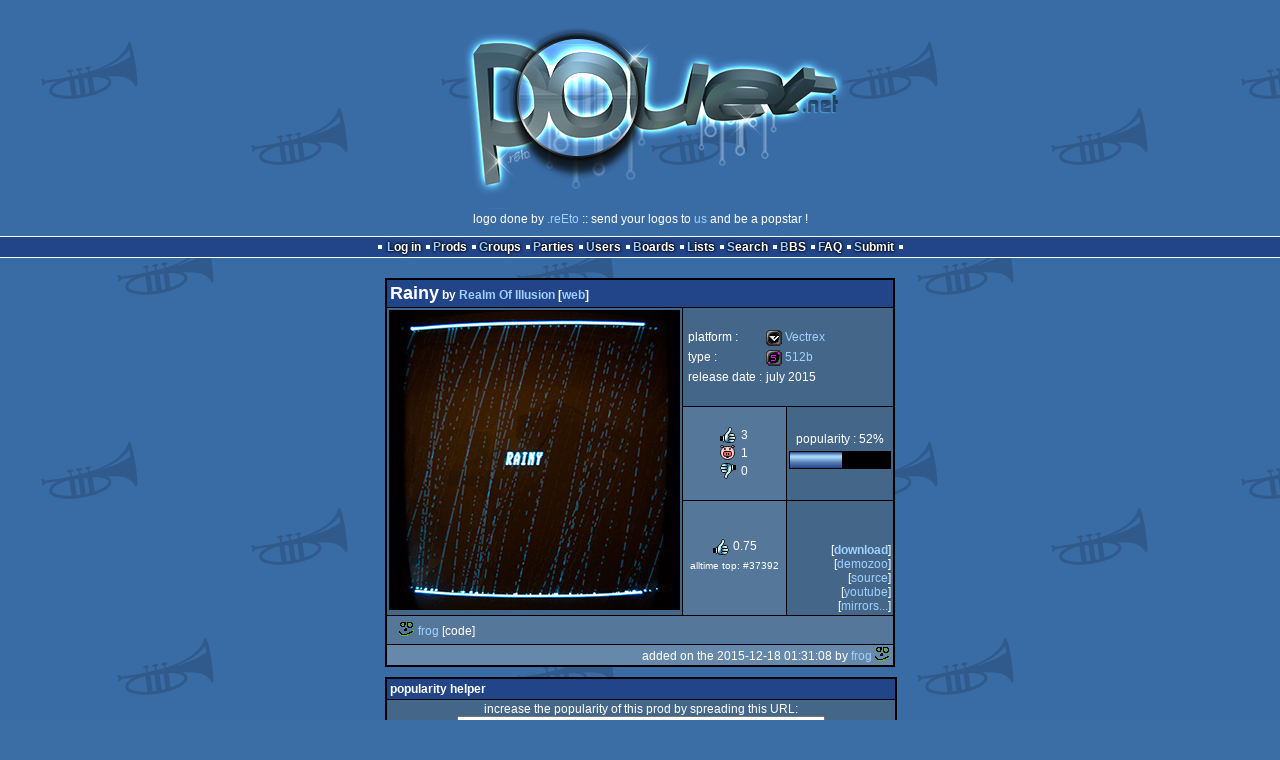

--- FILE ---
content_type: text/html; charset=utf-8
request_url: https://www.pouet.net/prod.php?which=66689
body_size: 4078
content:
<!DOCTYPE html>
<html xmlns="http://www.w3.org/1999/xhtml" lang="en">
<head>
  <title>Rainy by Realm Of Illusion :: pouët.net</title>

  <link rel="icon" href="/favicon.svg" type="image/svg+xml"/>
  <link rel="alternate icon" href="/favicon.ico" type="image/x-icon"/>
  <link rel="search" type="application/opensearchdescription+xml" href="opensearch_prod.xml" title="pouët.net: prod search" />
  <link rel="canonical" href="https://www.pouet.net/prod.php?which=66689"/>
  <link rel="alternate" media="only screen and (max-width: 640px)" href="https://m.pouet.net/prod.php?which=66689">
  <link rel="alternate" href="export/lastprodcomments.rss.php?prod=66689" type="application/rss+xml" title="pouët.net: latest comments on Rainy">
  <link rel="alternate" href="export/lastprodsreleased.rss.php" type="application/rss+xml" title="pouët.net: last prods released">
  <link rel="alternate" href="export/lastprodsadded.rss.php" type="application/rss+xml" title="pouët.net: last prods added">
  <link rel="alternate" href="export/lastbbsposts.rss.php" type="application/rss+xml" title="pouët.net: last bbs posts">

  <link rel="stylesheet" type="text/css" href="styles/001/types.css?1747393803" media="screen" />
  <link rel="stylesheet" type="text/css" href="styles/001/style.css?1747393803" media="screen" />
    
  <meta property="og:type" content="website"/>
  <meta property="og:site_name" content="pouët.net"/>
  <meta property="twitter:title" content="Rainy by Realm Of Illusion"/>
  <meta property="og:title" content="Rainy by Realm Of Illusion"/>
  <meta property="twitter:card" content="summary_large_image"/>
  <meta property="twitter:site" content="@pouetdotnet"/>
  <meta property="twitter:description" content="512b for Vectrex, released in july 2015"/>
  <meta property="og:description" content="512b for Vectrex, released in july 2015"/>
  <meta property="twitter:image" content="https://content.pouet.net/files/screenshots/00066/00066689.jpg"/>
  <meta property="og:image" content="https://content.pouet.net/files/screenshots/00066/00066689.jpg"/>
  <script type="application/ld+json">{"@context":"https:\/\/schema.org\/","@type":"MediaObject","name":"Rainy","contentUrl":"http:\/\/enlight.ru\/files\/rainy.zip","uploadDate":"2015-12-18T01:31:08+01:00","author":"Realm Of Illusion","aggregateRating":{"@type":"AggregateRating","ratingValue":"0.7500","ratingCount":4,"bestRating":1,"worstRating":-1},"image":"https:\/\/content.pouet.net\/files\/screenshots\/00066\/00066689.jpg"}</script>
  

  <script>
  <!--
    var pixelWidth = screen.width;
    var Pouet = {};
    Pouet.isMobile = false;
    
    var newsTickers = {};
  //-->
  </script>
  <script src="./prototype.js"></script>
  <script src="./jsonp.js"></script>
  <script src="./cookie.js"></script>
  <script src="./autocompleter.js"></script>
  <script src="./script.js?1743470342"></script>

  <!--[if lt IE 9]><script src="//ie7-js.googlecode.com/svn/version/2.1(beta4)/IE9.js"></script><![endif]-->
  <!--[if IE]><script src="//html5shiv.googlecode.com/svn/trunk/html5.js"></script><![endif]-->

  <meta name="theme-color" content="#396BA5" />
  <meta http-equiv="Content-Type" content="text/html; charset=utf-8" />
  <meta name="description" content="pouët.net - your online demoscene resource"/>
  <meta name="keywords" content="pouët.net,pouët,pouet.net,pouet,256b,1k,4k,40k,64k,cracktro,demo,dentro,diskmag,intro,invitation,lobster sex,musicdisk,Amiga AGA,Amiga ECS,Amiga PPC,Amstrad CPC,Atari ST,BeOS,Commodore 64,Falcon,MS-Dos,Linux,MacOS,Windows"/>
</head>
<body>
<header>
  <h1>pouët.net</h1>
  <div id='logo'>
    <a href="./index.php"><img src="https://content.pouet.net/logos/rto20133.png" alt="logo"/></a>
    <p>logo done by <a href='user.php?who=42851' class='user badge-bronze'>.reEto</a> :: send your logos to <a href="submit_logo.php">us</a> and be a popstar !</p>
  </div>
</header>
<nav id="topbar">
  <ul>
   <li><a href="login.php?return=prod.php?which=66689">Log in</a></li>
   <li><a href="prodlist.php">Prods</a></li>
   <li><a href="groups.php">Groups</a></li>
   <li><a href="parties.php">Parties</a></li>
   <li><a href="userlist.php">Users</a></li>
   <li><a href="boards.php">Boards</a></li>
   <li><a href="lists.php">Lists</a></li>
   <li><a href="search.php">Search</a></li>
   <li><a href="bbs.php">BBS</a></li>
   <li><a href="faq.php">FAQ</a></li>
   <li><a href="submit.php">Submit</a></li>
  </ul>
</nav>
<div id='content'>
  <div id='prodpagecontainer'>
<table id='pouetbox_prodmain'>
<tr id='prodheader'>
<th colspan='3'>
 <span id='title'><span id='prod-title'>Rainy</span> by <a href='groups.php?which=2656'>Realm Of Illusion</a> [<a href='http://enlight.ru/roi/'>web</a>]</span>
<div id='nfo'></div></th>
</tr>
<tr>
 <td rowspan='3' id='screenshot'><img src='https://content.pouet.net/files/screenshots/00066/00066689.jpg' alt='screenshot added by frog on 2015-12-18 01:31:08' title='screenshot added by frog on 2015-12-18 01:31:08'/>
</td>
 <td colspan='2'>
<table id='stattable'>
 <tr>
  <td>platform :</td>
  <td><ul><li><a href='prodlist.php?platform%5B%5D=Vectrex'><span class='platform os_vectrex'>Vectrex</span> Vectrex</a></li>
</ul></td>
 </tr>
 <tr>
  <td>type :</td>
  <td><ul><li><a href='prodlist.php?type%5B%5D=512b'><span class='type type_512b'>512b</span> 512b</a></li>
</ul></td>
 </tr>
 <tr>
  <td>release date :</td>
  <td>july 2015</td>
 </tr>
</table>
 </td>
</tr>
<tr>
 <td class='r2'>
<ul class='prodthumbs'>
<li class='rulez'>3</li>
<li class='isok'>1</li>
<li class='sucks'>0</li>
</ul>
 </td>
 <td id='popularity'>
popularity : 52%<br/>
<div class='outerbar' title='52%'><div class='innerbar' style='width: 52%'>&nbsp;<span>52%</span></div></div>
 </td>
</tr>
<tr>
 <td class='r2'>
<ul id='avgstats'><li class=rulez>0.75</li>
</ul><div id='alltimerank'>alltime top: #37392</div> </td>
 <td id='links'>
<ul>
<li id='mainDownload'>[<a id='mainDownloadLink' href='http://enlight.ru/files/rainy.zip'>download</a>]</li>
<li id='demozooID'>[<a href='http://demozoo.org/productions/169489/'>demozoo</a>]</li>
<li>[<a href='http://enlight.ru/files/rainy_src.zip'>source</a>]</li>
<li>[<a href='http://www.youtube.com/watch?v=MriSTEdnU5U'>youtube</a>]</li>
<li>[<a href='mirrors.php?which=66689'>mirrors...</a>]</li>
</ul>
 </td>
</tr>
<tr>
 <td id='credits' colspan='3' class='r2'><ul><li><a href='user.php?who=19315' class='usera' title="frog"><img src='https://content.pouet.net/avatars/0.gif' alt="frog" loading='lazy' class='avatar'/></a> <a href='user.php?who=19315' class='user badge-bronze'>frog</a> [code]</li></ul></td>
</tr>
<tr>
 <td class='foot' colspan='3'>added on the 2015-12-18 01:31:08 by <a href='user.php?who=19315' class='user badge-bronze'>frog</a> <a href='user.php?who=19315' class='usera' title="frog"><img src='https://content.pouet.net/avatars/0.gif' alt="frog" loading='lazy' class='avatar'/></a></td>
</tr>
</table>


<div class='pouettbl' id='pouetbox_prodpopularityhelper'>
 <h2>popularity helper</h2>
 <div class='content'>
<p>increase the popularity of this prod by spreading this URL:</p>
<input type='text' value='https://www.pouet.net/prod.php?which=66689' readonly='readonly' />
<p>or via:
  <a href='https://www.facebook.com/sharer/sharer.php?u=https%3A%2F%2Fwww.pouet.net%2Fprod.php%3Fwhich%3D66689'>facebook</a>
  <a href='https://twitter.com/intent/tweet?text=You%20should%20watch%20%22Rainy%22%20on%20%40pouetdotnet%3A%20https%3A%2F%2Fwww.pouet.net%2Fprod.php%3Fwhich%3D66689'>twitter</a>
  <a href='http://pinterest.com/pin/create/button/?url=https%3A%2F%2Fwww.pouet.net%2Fprod.php%3Fwhich%3D66689'>pinterest</a>
  <a href='http://tumblr.com/widgets/share/tool?canonicalUrl=https%3A%2F%2Fwww.pouet.net%2Fprod.php%3Fwhich%3D66689&amp;posttype=link'>tumblr</a>
  <a href='https://bsky.app/intent/compose/?text=You%20should%20watch%20%22Rainy%22%20on%20Pou%C3%ABt%3A%20https%3A%2F%2Fwww.pouet.net%2Fprod.php%3Fwhich%3D66689'>bluesky</a>
  <a href='https://www.threads.net/intent/post?text=You%20should%20watch%20%22Rainy%22%20on%20Pou%C3%ABt%3A%20https%3A%2F%2Fwww.pouet.net%2Fprod.php%3Fwhich%3D66689'>threads</a>
</p>
 </div>
</div>


<div class='pouettbl' id='pouetbox_prodcomments'>
 <h2>comments</h2>
<div class='comment cite-19315 author' id='c749448'>
  <div class='content'>youtube: http://www.youtube.com/watch?v=MriSTEdnU5U</div>
  <div class='foot'><span class='tools' data-cid='749448'></span> added on the <a href='prod.php?post=749448'>2015-12-18 01:34:11</a> by <a href='user.php?who=19315' class='user badge-bronze'>frog</a> <a href='user.php?who=19315' class='usera' title="frog"><img src='https://content.pouet.net/avatars/0.gif' alt="frog" loading='lazy' class='avatar'/></a></div>
</div>

<div class='comment cite-99527' id='c749460'>
  <div class='content'>Nice one, uses the HW well.</div>
  <div class='foot'><span class='vote rulez'>rulez</span><span class='tools' data-cid='749460'></span> added on the <a href='prod.php?post=749460'>2015-12-18 17:36:53</a> by <a href='user.php?who=99527' class='user'>nollkolltroll</a> <a href='user.php?who=99527' class='usera' title="nollkolltroll"><img src='https://content.pouet.net/avatars/black.gif' alt="nollkolltroll" loading='lazy' class='avatar'/></a></div>
</div>

<div class='comment cite-301' id='c749917'>
  <div class='content'>Thumb.</div>
  <div class='foot'><span class='vote rulez'>rulez</span><span class='tools' data-cid='749917'></span> added on the <a href='prod.php?post=749917'>2015-12-23 15:02:17</a> by <a href='user.php?who=301' class='user'>violator</a> <a href='user.php?who=301' class='usera' title="violator"><img src='https://content.pouet.net/avatars/avatar3.gif' alt="violator" loading='lazy' class='avatar'/></a></div>
</div>

<div class='comment cite-256' id='c867862'>
  <div class='content'>Up.</div>
  <div class='foot'><span class='vote rulez'>rulez</span><span class='tools' data-cid='867862'></span> added on the <a href='prod.php?post=867862'>2019-08-12 18:55:08</a> by <a href='user.php?who=256' class='user'>guardian ٩๏̯͡๏۶</a> <a href='user.php?who=256' class='usera' title="guardian ٩๏̯͡๏۶"><img src='https://content.pouet.net/avatars/zp01.gif' alt="guardian ٩๏̯͡๏۶" loading='lazy' class='avatar'/></a></div>
</div>

</div>


<div class='pouettbl' id='pouetbox_prodsubmitchanges'>
 <h2>submit changes</h2>
 <div class='content'>
<p>if this prod is a fake, some info is false or the download link is broken,</p><p>do not post about it in the comments, it will get lost.</p><p>instead, <a href='submit_modification_request.php?prod=66689'>click here</a> !</p><p>[<a href='gloperator_log.php?which=66689&amp;what=prod'>previous edits</a>]</p> </div>
</div>
<form action='/prod.php?which=66689' method='post' enctype='multipart/form-data'>
<input type='hidden' name='ProtName' value='Protect954534'/>
<input type='hidden' name='ProtValue' value='eb322424cd4e71429d0bfd9a41d1c4ad11bdf5f5'/>


<div class='pouettbl' id='pouetbox_prodpost'>
 <h2>add a comment</h2>
<div class='content loggedout'>
<a href='login.php?return=prod.php%3Fwhich%3D66689'>login via SceneID</a></div>
<div class='foot'>
<a href='login.php?return=prod.php%3Fwhich%3D66689'>log in</a> ::
<a href='https://id.scene.org/register/'>register</a>
</div></div>
  <input type='hidden' name='formProcessorAction' value='prodpost'/>
</form>


<script>
<!--
document.observe("dom:loaded",function(){
  if (Pouet.isMobile)
  {
    var data = $("screenshot").innerHTML;
    $("screenshot").remove();

    var td = new Element("td",{"colspan":2,"id":"screenshot"}); td.update(data);
    var tr = new Element("tr"); tr.insert(td);

    $("prodheader").parentNode.insertBefore( tr, $("prodheader").nextSibling);
  }
});
//-->
</script>
  </div>
</div>
<nav id="bottombar">
  <ul>
   <li><a href="login.php?return=prod.php?which=66689">Log in</a></li>
   <li><a href="prodlist.php">Prods</a></li>
   <li><a href="groups.php">Groups</a></li>
   <li><a href="parties.php">Parties</a></li>
   <li><a href="userlist.php">Users</a></li>
   <li><a href="boards.php">Boards</a></li>
   <li><a href="lists.php">Lists</a></li>
   <li><a href="search.php">Search</a></li>
   <li><a href="bbs.php">BBS</a></li>
   <li><a href="faq.php">FAQ</a></li>
   <li><a href="submit.php">Submit</a></li>
  </ul>
</nav>
<footer>

<ul>
  <li><a href="//m.pouet.net/prod.php?which=66689">switch to mobile version</a></li>
  <li>
    <a href="index.php">pouët.net</a> v<a href="https://github.com/pouetnet/pouet-www">1.0-137f0f9</a> &copy; 2000-2026 <a href="groups.php?which=5">mandarine</a>
    - hosted on <a href="http://www.scene.org/">scene.org</a>
    - follow us on <a href="https://twitter.com/pouetdotnet">twitter</a> and <a href="https://www.facebook.com/pouet.dot.net">facebook</a>
    - join us on <a href="https://discord.gg/MCDXrrB">discord</a> and <a href="https://webchat.ircnet.net/?channels=%23pouet.net&uio=OT10cnVlde">irc</a>
  </li>
  <li>
    send comments and bug reports to <a href="mailto:webmaster@pouet.net">webmaster@pouet.net</a>
    or <a href="https://github.com/pouetnet/pouet-www">github</a>
  </li>
<li>page created in 0.035148 seconds.</li>
</ul>
</footer></body>
</html>
